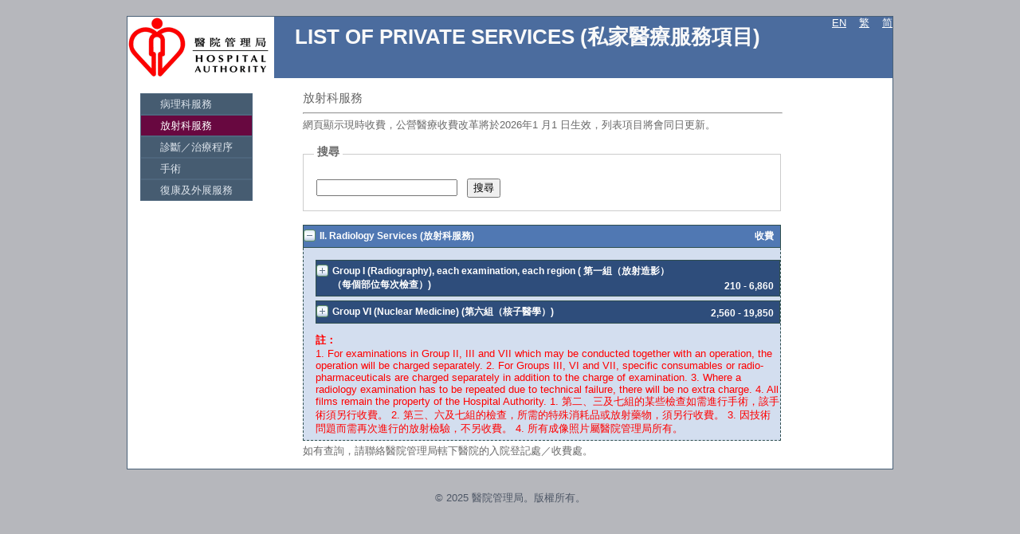

--- FILE ---
content_type: text/html; charset=utf-8
request_url: https://www3.ha.org.hk/fnc/Radiology.aspx?lang=CHIB5&searchkeyword=pet
body_size: 15276
content:


<!DOCTYPE html PUBLIC "-//W3C//DTD XHTML 1.0 Strict//EN" "http://www.w3.org/TR/xhtml1/DTD/xhtml1-strict.dtd">
<html xmlns="http://www.w3.org/1999/xhtml" xml:lang="en">
<head><meta http-equiv="Cache-Control" content="no-cache, no-store, must-revalidate" /><meta http-equiv="Pragma" content="no-cache" /><meta http-equiv="Expires" content="0" /><title>
	放射科服務
</title><link href="Styles/Site.css" rel="stylesheet" type="text/css" />
    <link href="Styles/Accordion.css" rel="stylesheet" type="text/css" />
    <link href="Styles/Fnc.css" rel="stylesheet" type="text/css" />
    <style type="text/css">
        .fieldsetBlock
        {
            position:relative;
            display:block;
            width:600px;
            height:auto;
        }
        .contentHeader h3
        {
        }
        .contentHeader hr
        {
            width:600px;
        }
        .createBottonBlock
        {
            min-width:600px;
        }
    </style>    
</head>
<body>
    <form method="post" action="./Radiology.aspx?lang=CHIB5&amp;searchkeyword=pet" onkeypress="javascript:return WebForm_FireDefaultButton(event, 'defaultButton')" id="MainForm">
<div class="aspNetHidden">
<input type="hidden" name="MainContent_ToolkitScriptManager1_HiddenField" id="MainContent_ToolkitScriptManager1_HiddenField" value="" />
<input type="hidden" name="__EVENTTARGET" id="__EVENTTARGET" value="" />
<input type="hidden" name="__EVENTARGUMENT" id="__EVENTARGUMENT" value="" />
<input type="hidden" name="__VIEWSTATE" id="__VIEWSTATE" value="oLdg3jj7moTiBEvaPQkheU4rmHvmkcugH8PM9kjulsmPQLI4WZmR0TXk/[base64]/Z2NfcbGKDpnL9j/IrXXlqur3YP5SZN3FfIMTswJoHPQf/ZOCjCpBO951bI3sfK56YYrw3DDWxY5lgoSnk5md/PlGWIo+RL6eY0ZAqDvdMWDLGHxU0zc1vHSz5llrStfB2JgaR34B3djNeZg/Vk6fiZ0Uli0kFqtrxFTj48KRJL8skCHJSzWKJgBwlW1U2O+JytN2gaNUBXeLf3S/quUfAWsASz3fXj2xorNyWwISlEu4L5eF0R3sZ8zjA62grhdyeyscnCu3aNg/Gk6WxExwl/oR/qTtj4BRQ0fZXfUY+Dz8zhd4ObOa6Tem46iVEip1ViFtw9D4YxcWDq9njvrjsPNXluMcediASlSBQgaJFnm8qx3rIXy1n2FcEPHEzxMQvN3iGBNIdKppxnkS1MySQnY4+UPx4Ze/qBDd3sEK5PZwCHXsP1aCz8ZydqrM3VpxSY4FmIM3wGmb9jwiozDVXdhx3wCRkKI/5ZVmFgQPB5xLEl4o2yeapkXwfyu4zccEZzJpdYAUAO7zINRJahinXF6HQ9DpUSSBUo6rD+eS2nUY2BHVhGwtfZlW6lI+pJkky8W7S2KGQ1d0VK6RNd/7XKRvP9SZ4Jn1b4kgCbLwbZMm1B8JA7FYjwTRNMrTSsRi9fyGpgRt+Str94V7gOObBFtGKb5+L5Si5iCKwsI7wab54Dee0h7XNFqGJfChbwzIfAYUXW/3r+mrf0egLJc4nRw1MTjldlf27RwnE8N4SN71Bd+qxlJUmkBVz+jSjUZQD0RXig1LYaLzh5ummQ6GhxaKFd1+AG/ii6+iqWHSYgpv4VlU694OTnJETR62vjysd6lVaUYuovpggLCxwQF4n7A5dMsOPo+LglkMwLcoNrj4d2OQuA0jda1fhU/NsXrXw8oE8nakbL7GMt7lVkPfDu7zg24EnDs1FZlkRO+U+DrLRoE6LJWez8OIYa4TYHAD9AxIwnn5nLUONiwXeFoVKa61wPoodHAfR4JT8w/a7ISCEoBzNVGSkdH1P76VgV4dX9Ze9Q+co4BtclnEucaY4u1ZoOuK73NySq8DOXzD6+0mRYbLq/cKk9Dl9bXgy3eC1cWIQ2a1flUXwdDB4icssGTVOSnbgbraORcj/XysgU/mhL04O0L+8ks2GxNyWplEN84fxoZCyEGJMB3kzYWv4wNWNpWnyyP/TXqn/ekhe89EPBSjOdd8JQhl1FqbdbIYucn4xk330PlgyBm3bpJXgW1llQKr8oJ5WiOFL63Kz6U1ZSKRXTQ==" />
</div>

<script type="text/javascript">
//<![CDATA[
var theForm = document.forms['MainForm'];
if (!theForm) {
    theForm = document.MainForm;
}
function __doPostBack(eventTarget, eventArgument) {
    if (!theForm.onsubmit || (theForm.onsubmit() != false)) {
        theForm.__EVENTTARGET.value = eventTarget;
        theForm.__EVENTARGUMENT.value = eventArgument;
        theForm.submit();
    }
}
//]]>
</script>


<script src="/fnc/WebResource.axd?d=8TW9g6JR2dVKimtrMETccUpBXeS7di-n8_X1Hy79J3Zj06uFUdgFDdG7K2Mntw-hI01W-X0bt6CP_HrtWE51HMf2WpJGVekUPwyocDW5Kro1&amp;t=638568892745067788" type="text/javascript"></script>


<script src="/fnc/ScriptResource.axd?d=o5FyFv_-3DhJ1xC1nYq7-ziesnHriv_qd2EepK_egvZRluFmdzErelBQuR6STvqRQtlIq2614eIaSToP5tL3Y9BVJ_HZf8XfatwE6JaRawxKyNuZR2ti-lsa-24ap_ay8RlLkGBvG2ouI6_AaRsYUw2&amp;t=7266186d" type="text/javascript"></script>
<script src="/fnc/ScriptResource.axd?d=LuNkq8TwHrzoQSpbx9kvRvFaQgjYSciR_17meQmXFSqUg2CL9ok91begTeWMAHG8EHKHHcZsWOEfhqa_pBA7a105DeNkWAwYPAAq4oZHNHzfGSAltEV3Z1prwhBD_Toz0&amp;t=7c776dc1" type="text/javascript"></script>
<script src="/fnc/ScriptResource.axd?d=TMp5sSiUAnyBVLsINtfATN8Z2xoc44LMjaPFHTUaVs24kVqO8JJ8Nb9Ok7yQU-oPX6XxhGmmxe-p9ChOx9TrFeSX3FxIuvdSGHXpyqfqDr7T-SAUZ-5o5uHvJkmDgRJMX7QEISqiPGhS351sZnUfQA2&amp;t=7c776dc1" type="text/javascript"></script>
<script src="/fnc/Radiology.aspx?_TSM_HiddenField_=MainContent_ToolkitScriptManager1_HiddenField&amp;_TSM_CombinedScripts_=%3b%3bAjaxControlToolkit%2c+Version%3d4.1.60919.0%2c+Culture%3dneutral%2c+PublicKeyToken%3d28f01b0e84b6d53e%3aen-US%3aee051b62-9cd6-49a5-87bb-93c07bc43d63%3a475a4ef5%3a5546a2b%3ad2e10b12%3aeffe2a26%3af3d989c9" type="text/javascript"></script>
<script src="/fnc/WebResource.axd?d=pbWqTnzrPzgdPpN5YGaEIDZtRFk-pOt5MTpojbDBzMoG9HLvOooAFpjpEBhOrL1Fnh86sv2JqlaaCS_k5Rqv0THLaQMcZKKTpeiPWHnonSk1&amp;t=638568892745067788" type="text/javascript"></script>
<div class="aspNetHidden">

	<input type="hidden" name="__VIEWSTATEGENERATOR" id="__VIEWSTATEGENERATOR" value="03655185" />
	<input type="hidden" name="__VIEWSTATEENCRYPTED" id="__VIEWSTATEENCRYPTED" value="" />
	<input type="hidden" name="__EVENTVALIDATION" id="__EVENTVALIDATION" value="LxuZrt2MITMDxo88wmuBFIbETvHMkykuTxwglFYZ+h33DS4ADENjEDqPbjWHLQXaskFalO44GXVXMhee73Cok9KisKSivEgjcdykgVCijP56U/TEIxns3JElsBhsdIzSuXywKtRBsKdsBX3uxCYm4vBBIErmU/Ko+1LpakgVqVpRhtNVuiAqmVxMBlzUOu+QUskTqVqx5xapLdIKQ/Q3KNLe+90HOPUDzpolwTlDbjtgm0spSxttf+C2Gv6Zv4YYBv8u9nYpdpFd+KZh9Bp7aQ==" />
</div>
        <div class="page">
            <div class="header">
                <div class="haLogo">
                    <a id="haLink" href="http://www.ha.org.hk/visitor/ha_index.asp?Lang=CHIB5"><img id="haLogo" title="醫院管理局網站" src="Images/ha_logo.gif" alt="醫院管理局網站" /></a>
                </div>
                <div class="title"><h1>
                    <span id="lblFNCTitle">LIST OF PRIVATE SERVICES (私家醫療服務項目)</span>
                </h1></div>
                <div class="languageDisplay">
                    <div class="languageBlock">
                        <a id="ENGLink" href="/fnc/Radiology.aspx?lang=ENG&amp;searchkeyword=pet">EN</a>
                        &nbsp;&nbsp;
                        <a id="CHIB5Link" href="/fnc/Radiology.aspx?lang=CHIB5&amp;searchkeyword=pet">繁</a>
                        &nbsp;&nbsp;
                        <a id="CHIGBLink" href="/fnc/Radiology.aspx?lang=CHIGB&amp;searchkeyword=pet">简</a>
                    </div>
                </div>
            </div>
            <div class="main">
                <a href="#NavigationMenu_SkipLink" style="position:absolute;left:-10000px;top:auto;width:1px;height:1px;overflow:hidden;">Skip Navigation Links</a><div class="menu" id="NavigationMenu">
	<ul class="level1">
		<li><a class="level1" href="Pathology.aspx?lang=CHIB5">&nbsp;病理科服務&nbsp;</a></li><li><a class="level1 selected" href="Radiology.aspx?lang=CHIB5">&nbsp;放射科服務&nbsp;</a></li><li><a class="level1" href="DiagnosticTherapeuticProcedures.aspx?lang=CHIB5">&nbsp;診斷／治療程序&nbsp;</a></li><li><a class="level1" href="Operations.aspx?lang=CHIB5">&nbsp;手術&nbsp;</a></li><li><a class="level1" href="RehabilitationAndOutreachServices.aspx?lang=CHIB5">&nbsp;復康及外展服務&nbsp;</a></li>
	</ul>
</div><a id="NavigationMenu_SkipLink"></a>
                <div class="content">
                    
    <div class="fieldsetBlock">
        <div class="contentHeader">
            <h3><span id="MainContent_lblTitle">放射科服務</span></h3>
            <hr />
            網頁顯示現時收費，公營醫療收費改革將於2026年1 月1 日生效，列表項目將會同日更新。
        </div>
    </div>

    <div class="fieldsetBlock"><fieldset>
        <legend><span id="MainContent_lblSearch">搜尋</span></legend>
        <table>
        <tr>
            <td>
                <input name="ctl00$MainContent$txtItemDescription" type="text" id="MainContent_txtItemDescription" class="langBox" />
                <span> &nbsp; </span>
                <input type="submit" name="ctl00$MainContent$btnSearch" value="搜尋" id="MainContent_btnSearch" />
            </td>
        </tr>
        </table>
    </fieldset></div>

    <script type="text/javascript">
//<![CDATA[
Sys.WebForms.PageRequestManager._initialize('ctl00$MainContent$ToolkitScriptManager1', 'MainForm', [], [], [], 90, 'ctl00');
//]]>
</script>

    <div id="MainContent_MainAccordion" class="accordion">
	<input type="hidden" name="ctl00$MainContent$MainAccordion_AccordionExtender_ClientState" id="MainContent_MainAccordion_AccordionExtender_ClientState" value="-1" /><div id="RC00000001_Header" class="accordionHeaderSelected">
		<div class="categoryDescription0">
			II. Radiology Services (放射科服務)
		</div><div class="categoryPrice">
			收費
		</div>
	</div><div id="RC00000001_Content" class="accordionContent" style="display:block;">
		<div id="RC00000001A">
			<input type="hidden" name="ctl00$MainContent$RC00000001_Content$RC00000001A_AccordionExtender_ClientState" id="RC00000001A_AccordionExtender_ClientState" value="-1" /><div id="RC00000002_Header" class="accordionHeader">
				<div class="categoryDescription1">
					Group I (Radiography), each examination, each region ( 第一組（放射造影）（每個部位每次檢查）)
				</div><div class="categoryPrice">
					210 - 6,860
				</div>
			</div><div id="RC00000002_Content" class="accordionContent" style="display:none;">
				<div id="RC00000002A">
					<input type="hidden" name="ctl00$MainContent$RC00000001_Content$RC00000002_Content$RC00000002A_AccordionExtender_ClientState" id="RC00000002A_AccordionExtender_ClientState" value="-1" />
				</div><ul id="RC00000002A_ItemList">
					<li>Radiology 1611 - X-Ray - Head and Neck - Petrous Bone</li>
				</ul>
			</div><div id="RC00000007_Header" class="accordionHeader">
				<div class="categoryDescription1">
					Group VI (Nuclear Medicine) (第六組（核子醫學）)
				</div><div class="categoryPrice">
					2,560 - 19,850
				</div>
			</div><div id="RC00000007_Content" class="accordionContent" style="display:none;">
				<div id="RC00000007A">
					<input type="hidden" name="ctl00$MainContent$RC00000001_Content$RC00000007_Content$RC00000007A_AccordionExtender_ClientState" id="RC00000007A_AccordionExtender_ClientState" value="-1" />
				</div><ul id="RC00000007A_ItemList">
					<li>NM 9821 - Pulmonary - Lung ventilation Petechnegas</li><li>Radiology 9P13 - PET - Neurology - Brain PET-CT FDG (3D)</li><li>Radiology 9P19 - PET - Neurology - Miscellaneous Neurology PET-CT</li><li>Radiology 9P20 - PET - Cardiology - Cardiac PET-CT for Myocardial viability FDG</li><li>Radiology 9P29 - PET - Cardiology - Miscellaneous Cardiology PET-CT</li><li>Radiology 9P30 - PET - Infection - Regional PET-CT for Infection FDG</li><li>Radiology 9P31 - PET - Infection - Limited whole body PET-CT for Infection FDG</li><li>Radiology 9P39 - PET - Infection - Miscellaneous Infection PET-CT (Limited whole body)</li><li>Radiology 9P43 - PET - Oncology - Regional PET-CT for Oncology FDG</li><li>Radiology 9P44 - PET - Oncology - Limited whole body PET-CT for Oncology FDG</li><li>Radiology 9P45 - PET - Oncology - Limited whole body + Limbs PET-CT for Oncology FDG</li><li>Radiology 9P49 - PET - Oncology - Miscellaneous malignancies PET-CT (Limited whole body)</li>
				</ul>
			</div>
		</div><ul id="RC00000001A_ItemList">

		</ul><div id="RC00000001A_NotePanel">
			<span class="categoryNoteLabel">註：</span><span class="categoryNote">1. For examinations in Group II, III and VII which may be conducted together with an operation, the operation will be charged separately.  2. For Groups III, VI and VII, specific consumables or radio-pharmaceuticals are charged separately in addition to the charge of examination.  3. Where a radiology examination has to be repeated due to technical failure, there will be no extra charge.  4. All films remain the property of the Hospital Authority.  1. 第二、三及七組的某些檢查如需進行手術，該手術須另行收費。  2. 第三、六及七組的檢查，所需的特殊消耗品或放射藥物，須另行收費。  3. 因技術問題而需再次進行的放射檢驗，不另收費。  4. 所有成像照片屬醫院管理局所有。</span>
		</div>
	</div>
</div>    
                
                </div>
                <div class="enquiryMessage">
                    <span id="enquiryMessage">如有查詢，請聯絡醫院管理局轄下醫院的入院登記處／收費處。</span>
                </div>
           </div>
        </div>
        <div class="footer">
            <span id="copyrightMessage">&copy; 2025 醫院管理局。版權所有。</span>
            <input type="submit" name="ctl00$defaultButton" value="Default Button" onclick="return false;" id="defaultButton" />
        </div>
    

<script type="text/javascript">
//<![CDATA[
(function() {var fn = function() {$get("MainContent_ToolkitScriptManager1_HiddenField").value = '';Sys.Application.remove_init(fn);};Sys.Application.add_init(fn);})();//]]>
</script>
<script type='text/javascript'>new Sys.WebForms.Menu({ element: 'NavigationMenu', disappearAfter: 500, orientation: 'vertical', tabIndex: 0, disabled: false });</script>
<script type="text/javascript">
//<![CDATA[
WebForm_AutoFocus('defaultButton');Sys.Application.add_init(function() {
    $create(Sys.Extended.UI.AccordionBehavior, {"ClientStateFieldID":"MainContent_MainAccordion_AccordionExtender_ClientState","HeaderCssClass":"accordionHeader","HeaderSelectedCssClass":"accordionHeaderSelected","SelectedIndex":-1,"id":"MainContent_MainAccordion_AccordionExtender"}, null, null, $get("MainContent_MainAccordion"));
});
Sys.Application.add_init(function() {
    $create(Sys.Extended.UI.AccordionBehavior, {"ClientStateFieldID":"RC00000001A_AccordionExtender_ClientState","HeaderCssClass":"accordionHeader","HeaderSelectedCssClass":"accordionHeaderSelected","SelectedIndex":-1,"id":"RC00000001A_AccordionExtender","requireOpenedPane":false}, null, null, $get("RC00000001A"));
});
Sys.Application.add_init(function() {
    $create(Sys.Extended.UI.AccordionBehavior, {"ClientStateFieldID":"RC00000002A_AccordionExtender_ClientState","HeaderCssClass":"accordionHeader","HeaderSelectedCssClass":"accordionHeaderSelected","SelectedIndex":-1,"id":"RC00000002A_AccordionExtender","requireOpenedPane":false}, null, null, $get("RC00000002A"));
});
Sys.Application.add_init(function() {
    $create(Sys.Extended.UI.AccordionBehavior, {"ClientStateFieldID":"RC00000007A_AccordionExtender_ClientState","HeaderCssClass":"accordionHeader","HeaderSelectedCssClass":"accordionHeaderSelected","SelectedIndex":-1,"id":"RC00000007A_AccordionExtender","requireOpenedPane":false}, null, null, $get("RC00000007A"));
});
//]]>
</script>
</form>
    </body>
</html>


--- FILE ---
content_type: text/css
request_url: https://www3.ha.org.hk/fnc/Styles/Site.css
body_size: 4908
content:
/* DEFAULTS
----------------------------------------------------------*/

body   
{
    background: #b6b7bc;
    font-size: .80em;
    font-family: "Helvetica Neue", "Lucida Grande", "Segoe UI", Arial, Helvetica, Verdana, sans-serif;
    margin: 0px;
    padding: 0px;
    color: #696969;
}

a:link, a:visited
{
    color: #034af3;
}

a:hover
{
    color: #1d60ff;
    text-decoration: none;
}

a:active
{
    color: #034af3;
}

p
{
    margin-bottom: 10px;
    line-height: 1.6em;
}


/* HEADINGS   
----------------------------------------------------------*/

h1, h2, h3, h4, h5, h6
{
    font-size: 1.5em;
    color: #666666;
    font-variant: small-caps;
    text-transform: none;
    font-weight: 200;
    margin-bottom: 0px;
}

h1
{
    font-size: 1.6em;
    padding-bottom: 0px;
    margin-bottom: 0px;
}

h2
{
    font-size: 1.5em;
    font-weight: 600;
}

h3
{
    font-size: 1.2em;
}

h4
{
    font-size: 1.1em;
}

h5, h6
{
    font-size: 1em;
}

/* PRIMARY LAYOUT ELEMENTS   
----------------------------------------------------------*/

.page
{
    position:relative;
    width: 960px;
    height:auto;
    background-color: #fff;
    margin: 20px auto 20px auto;
    border: 1px solid #496077;
    overflow:visible;
}

.header
{
    position: relative;
    margin: 0px;
    padding: 0px;
    background-color: #4b6c9e;    
    width: 100%;
    height: 77px;
    overflow: hidden;
}

div.haLogo
{
    position:absolute;
    top: 0px;
    left: 0px;
}

#haLogo
{
    border:0px;
}

.header h1
{
    font-weight: 700;
    margin: 0px;
    padding: 0px 0px 0px 20px;
    color: #f9f9f9;
    border: none;
    line-height: 2em;
    font-size: 2em;
}

.main
{
    padding: 0px 12px;
    margin: 12px 8px 8px 8px;
    min-height:420px;
    min-width: 200px;
    position: relative;
}

.footer
{
    color: #4e5766;
    padding: 8px 0px 0px 0px;
    margin: 0px auto;
    text-align: center;
    line-height: normal;
}


/* TAB MENU   
----------------------------------------------------------*/

div.hideSkiplink
{
    background-color:#3a4f63;
    width:200px;
}

div.menu
{
    padding: 4px 0px 4px 8px;
    position:absolute;
    left:0px;
    top:0px;    
    z-index:9998;
}

div.menu ul
{
    list-style: none;
    margin: 0px;
    padding: 0px;
    width: auto;
}

div.menu ul li a, div.menu ul li a:visited 
{
    background-color: #465c71;
    border: 1px #4e667d solid;
    color: #dde4ec;
    display: block;
    line-height: 1.35em;
    padding: 4px 20px;
    text-decoration: none;
    white-space: nowrap; 
}

div.menu ul li a:hover
{
    background-color: #bfcbd6;
    color: #465c71;
    text-decoration: none;
}

div.menu ul li a:active
{
    background-color: #465c71;
    color: #cfdbe6;
    text-decoration: none;
}

div.menu a.static.selected
{
    background-color: #680840 !important;
    color: #FFF !important;
    text-decoration: none !important;
}


/* Content
----------------------------------------------------------*/
div.content
{
    position:relative;
    left:200px;
    top:0px;
    width:750px;
}

div.adminContent
{
    position:relative;
    left:200px;
    top:30px;
    width:750px;
}

/* FORM ELEMENTS   
----------------------------------------------------------*/

fieldset
{
    margin: 1em 0px;
    padding: 1em;
    border: 1px solid #ccc;
}

fieldset p 
{
    margin: 2px 12px 10px 10px;
}

fieldset.login label, fieldset.register label, fieldset.changePassword label
{
    display: block;
}

fieldset label.inline 
{
    display: inline;
}

legend 
{
    font-size: 1.1em;
    font-weight: 600;
    padding: 2px 4px 8px 4px;
}

div.accountInfo
{
    width: 42%;
}

/* MISC  
----------------------------------------------------------*/

.clear
{
    clear: both;
}

.title
{
    display: block;
    float: left;
    text-align: left;
    width: auto;
    padding-left: 190px;
}

.bold
{
    font-weight: bold;
}

#defaultButton
{
    display:none;    
}

.languageDisplay
{
    position:relative;
    padding:0px 0px 0px 0px;
}

.languageBlock
{
    position:absolute;
    right:0px;
}

.languageBlock > a, .languageBlock > a:visited
{
    color:White;
}

.languageBlock > a:hover
{
    color:White;
    text-decoration:none;
}

.categoryNoteLabel
{
    font-weight:bold;
    color:Red;
    display:block;
}

.categoryNote
{
    color:Red;
}

.itemNoteLabel
{
    font-weight:bold;
    color:black;
    display:block;
}

.itemNote
{
    color:black;    
}

.enquiryMessage
{
    position:relative;
    left:200px;
    top:0px;
    width:750px;
    padding: 5px 0px 5px 0px;
}

--- FILE ---
content_type: text/css
request_url: https://www3.ha.org.hk/fnc/Styles/Accordion.css
body_size: 2023
content:
.accordion   
{
/*    position: absolute;
    left:0px;
    top:50px;*/
    width: 600px;  
}  
          
.accordionHeader {  
    border: 1px solid #2F4F4F;  
    color: white;  
    background-color: #2E4d7B;  
    background-image: url('../Images/expand.png');
    background-repeat: no-repeat;
    background-position: left 5px;    
    font-family: Arial, Sans-Serif;  
    font-size: 12px;  
    font-weight: bold;  
    padding: 5px 5px 5px 20px;  
    margin-top: 5px;  
    cursor: pointer;  
    overflow:auto;
}  
          
.accordionHeaderSelected {  
    border: 1px solid #2F4F4F;  
    color: white;  
    background-color: #5078B3;  
    background-image: url('../Images/collapse.png');
    background-repeat: no-repeat;
    background-position: left 5px;    
    font-family: Arial, Sans-Serif;  
    font-size: 12px;  
    font-weight: bold;  
    padding: 5px 5px 5px 20px;  
    margin-top: 5px;  
    cursor: pointer;  
    overflow:auto;
}  

         
.accordionContent {  
    background-color: #D3DEEF;  
    border: 1px dashed #2F4F4F;  
    border-top: none;  
    padding: 5px 0px 5px 15px;  
    padding-top: 10px;  
}  

.accordionHeader > a:link, .accordionHeader a:visited
{
    color: white;
}

.accordionHeader > a:hover
{
    color: white;
    text-decoration: none;
}

.accordionHeader > a:active
{
    color: white;
}

.accordionHeaderSelected > a:link, .accordionHeaderSelected > a:visited
{
    color: white;
}

.accordionHeaderSelected > a:hover
{
    color: white;
    text-decoration: none;
}

.accordionHeaderSelected > a:active
{
    color: white;
}

.accordionContent > ul a:link, .accordionContent > ul a:visited
{
    color: #5078B3;
}

.accordionContent > ul a:hover
{
    color: #5078B3;
    text-decoration: none;
}

.accordionContent > ul a:active
{
    color: #5078B3;
}

.accordionContent .itemNode
{
    color:black;
}








--- FILE ---
content_type: text/css
request_url: https://www3.ha.org.hk/fnc/Styles/Fnc.css
body_size: 1297
content:
div.categoryDescription0
{
    display:inline-block;
    vertical-align:top;
    width:450px;
}

div.categoryDescription1
{
    display:inline-block;
    vertical-align:top;
    width:434px;
}

div.categoryDescription2
{
    display:inline-block;
    vertical-align:top;
    width:418px;
}

div.categoryDescription3
{
    display:inline-block;
    vertical-align:top;
    width:402px;
}

div.categoryDescription4
{
    display:inline-block;
    vertical-align:top;
    width:386px;
}

div.categoryDescription5
{
    display:inline-block;
    vertical-align:top;
    width:370px;
}

div.categoryDescription6
{
    display:inline-block;
    vertical-align:top;
    width:354px;
}
div.categoryDescription7
{
    display:inline-block;
    vertical-align:top;
    width:338px;
}

div.categoryDescription8
{
    display:inline-block;
    vertical-align:top;
    width:322px;
}

div.categoryDescription9
{
    display:inline-block;
    vertical-align:top;
    width:306px;
}

div.categoryDescription10
{
    display:inline-block;
    vertical-align:top;
    width:290px;
}

div.categoryPrice
{
    display:inline-block;
    vertical-align:bottom;
    width:120px;
    text-align:right;
}